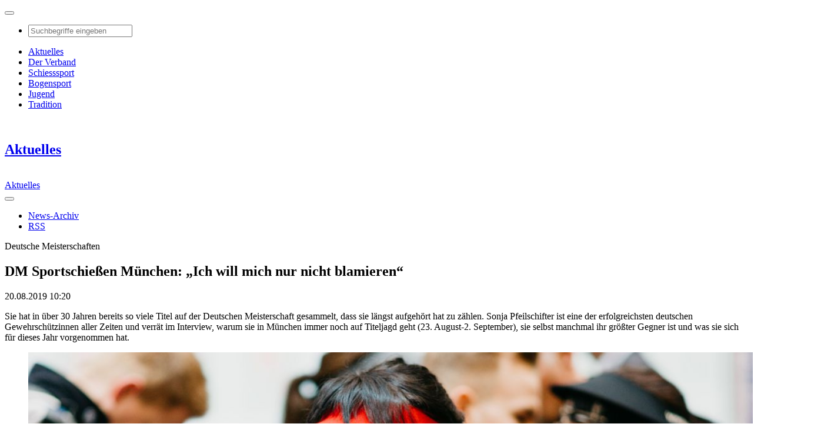

--- FILE ---
content_type: text/html; charset=utf-8
request_url: https://www.dsb.de/aktuelles/artikel/news/dm-sportschiessen-muenchen-ich-will-mich-nur-nicht-blamieren
body_size: 9208
content:
<!DOCTYPE html>
<html lang="de-de">
<head>


<meta charset="utf-8">
<!-- 
	This website is powered by TYPO3 - inspiring people to share!
	TYPO3 is a free open source Content Management Framework initially created by Kasper Skaarhoj and licensed under GNU/GPL.
	TYPO3 is copyright 1998-2026 of Kasper Skaarhoj. Extensions are copyright of their respective owners.
	Information and contribution at https://typo3.org/
-->


<link rel="icon" href="https://www.dsb.de/typo3conf/ext/trdsb_provider/Resources/Public/Icons/favicon.ico" type="image/vnd.microsoft.icon">
<meta http-equiv="x-ua-compatible" content="IE=edge,chrome=1" />
<meta name="generator" content="TYPO3 CMS" />
<meta name="description" content="Sie hat in über 30 Jahren bereits so viele Titel auf der Deutschen Meisterschaft gesammelt, dass sie längst aufgehört hat zu zählen. Sonja Pfeilschifter ist eine der erfolgreichsten deutschen Gewehrschützinnen aller Zeiten und verrät im Interview, warum sie in München immer noch auf Titeljagd geht (23. August-2. September), sie selbst manchmal ihr größter Gegner ist und was sie sich für dieses Jahr vorgenommen hat. " />
<meta name="robots" content="index,follow" />
<meta name="viewport" content="width=device-width, initial-scale=1" />
<meta property="og:title" content="DM Sportschießen München: „Ich will mich nur nicht blamieren“" />
<meta property="og:type" content="article" />
<meta property="og:url" content="https://www.dsb.de/aktuelles/artikel/news/dm-sportschiessen-muenchen-ich-will-mich-nur-nicht-blamieren" />
<meta property="og:site_name" content="Deutscher Schützenbund e.V." />
<meta property="og:image" content="https://www.dsb.de/fileadmin/_processed_/f/2/csm_3830-bundesliga_finale_paderborn_pfeilschifter_freude_a4486cf2e4.jpg" />
<meta property="og:image:width" content="600" />
<meta property="og:image:height" content="338" />
<meta property="og:description" content="Sie hat in über 30 Jahren bereits so viele Titel auf der Deutschen Meisterschaft gesammelt, dass sie längst aufgehört hat zu zählen. Sonja Pfeilschifter ist eine der erfolgreichsten deutschen Gewehrschützinnen aller Zeiten und verrät im Interview, warum sie in München immer noch auf Titeljagd geht (23. August-2. September), sie selbst manchmal ihr größter Gegner ist und was sie sich für dieses Jahr vorgenommen hat. " />
<meta name="twitter:image" content="https://www.dsb.de/fileadmin/_processed_/f/2/csm_3830-bundesliga_finale_paderborn_pfeilschifter_freude_a4486cf2e4.jpg" />
<meta name="twitter:description" content="Sie hat in über 30 Jahren bereits so viele Titel auf der Deutschen Meisterschaft gesammelt, dass sie längst aufgehört hat zu zählen. Sonja Pfeilschifter ist eine der erfolgreichsten deutschen Gewehrschützinnen aller Zeiten und verrät im Interview, warum sie in München immer noch auf Titeljagd geht (23. August-2. September), sie selbst manchmal ihr größter Gegner ist und was sie sich für dieses Jahr vorgenommen hat. " />
<meta name="twitter:title" content="DM Sportschießen München: „Ich will mich nur nicht blamieren“" />
<meta name="twitter:card" content="summary" />
<meta name="date" content="2021-02-16T13:13:03+01:00" />


<link rel="stylesheet" href="https://www.dsb.de/typo3conf/ext/dp_cookieconsent/Resources/Public/css/dp_cookieconsent.css?1758626420" media="all">
<link rel="stylesheet" href="https://www.dsb.de/typo3conf/ext/trdsb_provider/Resources/Public/CSS/main.min.css?1762441742" media="all">



<script src="https://www.dsb.de/typo3conf/ext/trdsb_provider/Resources/Public/JavaScript/main.min.js?1713444486"></script>


<!-- Podcast Feedlink zur Indizierung -->
		<link rel="alternate" type="application/rss+xml" title="Volltreffer - Der Podcast des Deutschen Schützenbundes" href="https://volltreffer.podigee.io/feed/mp3"/>		<!-- Global site tag (gtag.js) - Google Analytics -->
		<script type="text/plain" data-ignore="1" data-cookieconsent="statistics" async data-src="https://www.googletagmanager.com/gtag/js?id=G-EFFG6ZQQCC"></script>
		<script type="text/plain" data-ignore="1" data-cookieconsent="statistics">
		  window.dataLayer = window.dataLayer || [];
		  function gtag(){dataLayer.push(arguments);}
		  gtag('js', new Date());

		  gtag('config', 'G-EFFG6ZQQCC');
		</script>
<link rel="canonical" href="https://www.dsb.de/aktuelles/artikel/news/dm-sportschiessen-muenchen-ich-will-mich-nur-nicht-blamieren"/>
</head>
<body class="dsb-color-theme-1">
<div class="page layout-1"><header class="header-navbar header-navbar-small"><nav class="navbar navbar-expand-lg navbar-toggleable navbar-light main-nav"><a href="/" class="navbar-brand"><img class="brand-logo" src="https://www.dsb.de/typo3conf/ext/trdsb_provider/Resources/Public/Images/dsb-logo%402x.png" width="240" height="167" alt="" /></a><button class="navbar-toggler collapsed" type="button" data-toggle="collapse" data-target="#navbarNav" aria-controls="navbarNav" aria-expanded="false" aria-label="Toggle navigation"><i class="fas fa-bars"></i><i class="fas fa-times"></i></button><div class="navbar-collapse collapse" id="navbarNav"><ul class="nav navbar-nav order-2" ><li class="nav-item dropleft"><a class="nav-link dropdown-toggle" href="/" id="navbarSearch" role="button" data-toggle="dropdown" aria-haspopup="true" aria-expanded="false"><span><i class="fa fa-search"></i></span></a><div class="dropdown-menu searchmenu" aria-labelledby="navbarSearch"><form action="https://www.google.com/search?q=" method="get" target="_blank"><input name="q" value="site:dsb.de" type="hidden"><input name="q" class="form-control" value="" placeholder="Suchbegriffe eingeben" type="text"></form><a role="button" class="close" aria-label="Close"><i class="fa fa-times" aria-hidden="true"></i></a></div></li></ul><ul class="ml-auto nav navbar-nav"><li class="nav-item "><a class="nav-link" title="Aktuelles" href="/aktuelles"><span>Aktuelles</span></a></li><li class="nav-item dsb-color-theme-6"><a class="nav-link" title="Der Verband" href="/der-verband"><span>Der Verband</span></a></li><li class="nav-item dsb-color-theme-2"><a class="nav-link" title="Schiesssport" href="/schiesssport"><span>Schiesssport</span></a></li><li class="nav-item dsb-color-theme-3"><a class="nav-link" title="Bogensport" href="/bogensport"><span>Bogensport</span></a></li><li class="nav-item dsb-color-theme-8"><a class="nav-link" title="Jugend" href="/jugend"><span>Jugend</span></a></li><li class="nav-item dsb-color-theme-5"><a class="nav-link" title="Tradition" href="/tradition"><span>Tradition</span></a></li></ul></div></nav></header><section class="sub-nav-headline"><div class="sub-nav-headline-wrapper"><div class="sub-nav-headline-container "><a class="sub-nav-headline-logo" href="/aktuelles"><img src="https://www.dsb.de/typo3conf/ext/trdsb_provider/Resources/Public/Images/dsb-logo%402x.png" width="240" height="167" alt="" /></a><h1><a title="Aktuelles" href="/aktuelles">Aktuelles</a></h1></div></div></section><section class="sub-nav"><nav class="navbar navbar-expand-lg "><div class="sub-nav-small-headline "><a class="navbar-brand" href="/aktuelles"><img class="brand-logo" src="https://www.dsb.de/typo3conf/ext/trdsb_provider/Resources/Public/Images/dsb-logo-no-subhl.png" width="240" height="150" alt="" /></a><div class="sub-nav-hl"><a title="Aktuelles" href="/aktuelles">Aktuelles</a></div></div><div class="sub-nav-toggler "><button class="navbar-toggler collapsed" type="button" data-toggle="collapse" data-target="#subnavContent" aria-controls="navbarSupportedContent" aria-expanded="false" aria-label="Toggle navigation"><i class="fas fa-bars"></i><i class="fas fa-times"></i></button></div><div class="collapse navbar-collapse" id="subnavContent"><ul class="mr-auto navbar-nav"><li class="nav-item"><a class="nav-link" href="/aktuelles/news-archiv" title="News-Archiv" role="button"  aria-haspopup="true" aria-expanded="false">
									News-Archiv
								</a></li><li class="nav-item"><a class="nav-link" href="/aktuelles/rss" title="RSS" role="button"  aria-haspopup="true" aria-expanded="false">
									RSS
								</a></li></ul></div></nav></section><!--TYPO3SEARCH_begin--><main class="main-article"><div class="main-article-wrapper"><article><header><p class="h1-kicker">Deutsche Meisterschaften</p><h1>DM Sportschießen München: „Ich will mich nur nicht blamieren“</h1><p class="meta-info">20.08.2019 10:20</p></header><!-- teaser --><section class="main-article-intro"><p><p>Sie hat in über 30 Jahren bereits so viele Titel auf der Deutschen Meisterschaft gesammelt, dass sie längst aufgehört hat zu zählen. Sonja Pfeilschifter ist eine der erfolgreichsten deutschen Gewehrschützinnen aller Zeiten und verrät im Interview, warum sie in München immer noch auf Titeljagd geht (23. August-2. September), sie selbst manchmal ihr größter Gegner ist und was sie sich für dieses Jahr vorgenommen hat. </p></p></section><figure class="article-main-image border-1"><img srcset="https://www.dsb.de/fileadmin/_processed_/f/2/csm_3830-bundesliga_finale_paderborn_pfeilschifter_freude_3af0b61bb9.jpg 767w, https://www.dsb.de/fileadmin/_processed_/f/2/csm_3830-bundesliga_finale_paderborn_pfeilschifter_freude_50ab03cb57.jpg 1200w" src="https://www.dsb.de/fileadmin/_processed_/f/2/csm_3830-bundesliga_finale_paderborn_pfeilschifter_freude_50ab03cb57.jpg" alt="Foto: DSB / Sonja Pfeilschifter freut sich, wenn sie es den Nationalkader-Athleten zeigen kann. "><figcaption>
										Foto: DSB / Sonja Pfeilschifter freut sich, wenn sie es den Nationalkader-Athleten zeigen kann. 
									</figcaption></figure><div class="socialmedia"><a href="https://www.facebook.com/sharer/sharer.php?u=https://www.dsb.de/aktuelles/artikel/news/dm-sportschiessen-muenchen-ich-will-mich-nur-nicht-blamieren/&t=DM Sportschießen München: „Ich will mich nur nicht blamieren“" class="socialmedia-link-black fb-color" target="_blank" title="Auf Facebook teilen"><i class="fab fa-facebook-f fa-fw" aria-hidden="true"></i></a><a href="http://twitter.com/intent/tweet?source=sharethiscom&url=https://www.dsb.de/aktuelles/artikel/news/dm-sportschiessen-muenchen-ich-will-mich-nur-nicht-blamieren&text=DM Sportschießen München: „Ich will mich nur nicht blamieren“" class="socialmedia-link-black twitter-color" target="_blank" title="Twittern"><i class="bi bi-twitter-x" aria-hidden="true"></i></a><a href="mailto:?subject=DTB: DM Sportschießen München: „Ich will mich nur nicht blamieren“&amp;body=Den vollständigen Artikel erreichen Sie im Internet unter der URL https://www.dsb.de/aktuelles/artikel/news/dm-sportschiessen-muenchen-ich-will-mich-nur-nicht-blamieren" class="socialmedia-link-black mail-color" title="Beitrag per Email empfehlen"><i class="fal fa-envelope fa-fw" aria-hidden="true"></i></a></div><section class="main-article-chapter"><div class="main-article-chapter-inner"><p>Sonja, du hast unzählige Male auf dem Treppchen gestanden, aber kannst du dich noch an deine erste Meisterschaft bzw. deinen ersten Titel erinnern?<br><strong>Sonja Pfeilschifter: </strong>„Nein. Das muss als Juniorin gewesen sein...“</p><p>Weißt du, wie viele Medaillen du inzwischen auf Deutschen Meisterschaften gewonnen hast?<br><strong>Sonja Pfeilschifter:</strong> „Ich habe sie nie gezählt. Meine ganzen Medaillen sind bei meiner Mama, denn als Kind habe ich alle Medaillen einzeln an die Wand genagelt. Als mein Zimmer neu tapeziert wurde, musste ich jeden Nagel einzeln wieder herausziehen, dann habe ich jede der Medaillen in Papier gewickelt und in Wäschekörbe gepackt – und da sind sie heute noch.“</p></div><blockquote><p>Mir geht das runter wie Öl, wenn ich sehe, dass ich noch mit den Schützen aus dem Nationalkader mithalten kann!</p><footer><strong>Sonja Pfeilschifter</strong>, zu ihrer Motivation</footer></blockquote><div class="main-article-chapter-inner"><p>Das sind sicher einige Medaillen-Wäschekörbe…<br><strong>Sonja Pfeilschifter:</strong> „Also zwei sind es mit Sicherheit.“</p><div class="main-article-chapter-inner"><div class="row"><div class="text-col-1"><figure class="figure"><div class="figmedia"><img src="https://www.dsb.de/fileadmin/_processed_/e/0/csm_3831-bundesliga_finale_paderborn_pfeilschifter_85e5631802.jpg" alt="Foto: DSB / Eine Könnerin mit dem Gewehr: Sonja Pfeilschifter." title="Foto: DSB / Eine Könnerin mit dem Gewehr: Sonja Pfeilschifter."></div><figcaption>Foto: DSB / Eine Könnerin mit dem Gewehr: Sonja Pfeilschifter.</figcaption></figure></div></div></div><p>Mit 48 Jahren bist du immer noch nicht müde auf Titeljagd zu gehen?<br><strong>Sonja Pfeilschifter:</strong> „Nein. Meisterschaften sind noch okay, und ich liebe die Bundesliga. Aber ich schieße dieses Jahr sogar KK 3x40 mit. Dafür trainiere ich fleißig, damit ich mich nicht neben meinen Mannschaftskollegen blamiere.“</p><p>Was heißt für dich „fleißig“ trainieren?<br><strong>Sonja Pfeilschifter:</strong> „Ich versuche, mindestens einmal Luftgewehr und einmal Kleinkaliber zu trainieren, wobei ich da nur Liegend und Kniend schieße, weil mehr geht wegen meiner Arthrose in den Gelenken nicht mehr. Meinen Kollegen Sandro (Schrüfer, Anm. d. Red.) und Maxi (Wolf, Anm. d. Red.) habe ich gesagt: Ich schieße dieses Jahr KK 3x40, und das ist das erste und letzte Mal! Ich bin froh, wenn es Freitag, der 23., Mittags um 12.00 Uhr ist, denn dann weiß ich, dass ich fertig bin.“</p><p>Jetzt hast du schon erzählt, dass du inzwischen vor allem gesundheitlich an deine Grenzen stößt. Was treibt dich dennoch an, bei der Deutschen Meisterschaft zu starten?<br><strong>Sonja Pfeilschifter:</strong> „Mir geht das runter wie Öl, wenn ich sehe, dass ich noch mit den Schützen aus dem Nationalkader mithalten kann. Ich kann nicht mehr so viel trainieren, aber ich weiß immer noch, auf was es ankommt. Darauf konzentriere ich mich extrem und deshalb funktioniert das noch.“</p><p>Auf was kommt es denn an?<br><strong>Sonja Pfeilschifter:</strong> „Ich hatte nie eine schlechte Technik, und die kann ich immer noch ausspielen. Auf das konzentriere ich mich. Ich rechne nicht damit, aber liebäugeln tue ich schon, vielleicht noch einmal 400 auf der Deutschen Meisterschaft zu schießen. Okay, wir schießen jetzt auf Zehntel, aber ich will schon zwischen einer 10,4 und 10,5 im Schnitt schießen.“</p><p>Du bist in deiner Altersklasse fast konkurrenzlos. Bist du dir selbst vielleicht sowieso dein größter Gegner?<br><strong>Sonja Pfeilschifter:</strong> „Ja, das kann gut sein. Ich will gar nicht sagen, dass ich fernab bin und die anderen keine Chance haben, aber ich stecke mir für mich noch Ziele, die ich noch erreichen will. Ich denke mir immer: Wenn ich dies und das nicht schieße, dann kann ich gleich aufhören. Ich habe mir gegenüber immer noch einen ziemlichen Ehrgeiz.“</p><p>Welche Disziplinen schießt du auf der Deutschen Meisterschaft?<br><strong>Sonja Pfeilschifter:</strong> „KK 3x40, Luftgewehr und KK 100m, wo wir es mit der Mannschaft geschafft haben. Da bin ich richtig stolz darauf, ehrlich!“</p><p>Auf einmal hat man ganz andere Ziele und kann sich über ganz andere Dinge freuen als vielleicht noch zur aktiven Zeit, wo doch der Leistungsdruck regiert, oder?<br><strong>Sonja Pfeilschifter</strong>: „Dort hast du immer müssen. Du hast diese Leistung bringen müssen, jenes Ergebnis schießen müssen. Und eigentlich hasse ich das Training heute, vor allem bei den hohen Temperaturen. Ich habe auch schon mal zu meinem Trainer gesagt: Ich habe mir 25 Jahre den Arsch aufgerissen, geschwitzt wie ein Depp, aber jetzt kann ich es mir aussuchen. Ich muss nicht mehr, und wenn ich nicht mehr muss, mache ich es auch nicht mehr.‘“</p><p>Da muss der Wille groß sein…<br><strong>Sonja Pfeilschifter:</strong> „Es gab eine Zeit, nachdem ich aufgehört habe, da hatte ich absolut keinen Bock mehr auf Schießen. Ich habe ein Jahr gebraucht, bis ich wieder zur Deutschen Meisterschaft gefahren bin – die richtig gut lief – und dann hat es mir auf einmal wieder Spaß gemacht. Da habt ich mir gedacht: Wow Sonja, du kannst es ja wirklich noch. Das war mein Aufschwung. Heute denke ich mir oft, wie andere das machen mit ihrem wenigen Training, trotzdem so gut sind und Titel einfahren. Wenn ich das nicht so durchgezogen hätte, wie ich es gemacht habe, dann hätte ich das nie getroffen.“</p><p>Da muss wohl jeder sein eigenes Erfolgsrezept finden.<br><strong>Sonja Pfeilschifter:</strong> „Wenn ich jetzt sehe, wie anstrengend ein KK-3x40-Programm ist, wenn man nur ein- bis zweimal die Woche trainiert… bist du deppert.“</p><p>Zwar kannst du dich nicht mehr an deinen ersten Titel erinnern, aber wenn du die Sonja von damals mit der Sonja heute vergleichst, was hat sich verändert?<br><strong>Sonja Pfeilschifter:</strong> „Als Juniorin hatte ich damals das Ziel, mich nach meiner Landesmeisterschaft, auch für die Deutsche Meisterschaft zu qualifizieren. Als ich das geschafft hatte, habe ich mir gedacht, dass es das noch nicht gewesen sein kann. Daraufhin wollte ich international durchstarten, habe 25 Jahre für meinen Sport gelebt. Ich war ehrgeizig und diszipliniert, habe das als meinen Beruf gesehen. Jetzt sehe ich das locker und schieße mit Spaß. Aber ich brauche meine Ziele, damit ich noch trainieren gehe, ansonsten würde ich eher in die Berge gehen oder Radfahren. Das Schöne ist, ich weiß, dass ich es noch kann, aber ich muss es nicht mehr können.“</p><p>Schießt es sich dadurch auch leichter?<br><strong>Sonja Pfeilschifter:</strong> „Ein bisschen vielleicht. Wobei ich immer noch weiß, dass die Leute z.B. in der Luftgewehrhalle, nur auf mich schauen.“</p><p>Beeinflusst dich das heute noch, wenn du weißt, dass alle Augen auf dich gerichtet sind?<br><strong>Sonja Pfeilschifter:</strong> „Da bin ich mir wieder selbst sehr kritisch gegenüber, so dass ich mir immer denke: Blamier dich jetzt bloß nicht. Wenn die Leute schon zuschauen, dann sollte ich auch ein bisschen was treffen. Früher habe ich mir gedacht, ich muss ihnen etwas beweisen, heute will ich mich nur nicht blamieren.“</p><p>In all den Jahren gab es da einen DM-Wettkampf, der dir ganz besonders in Erinnerung geblieben ist?<br><strong>Sonja Pfeilschifter:</strong> „Ich kann mich an eine Deutsche Meisterschaft erinnern, bei der ich neben der wahnsinnig schnellen Martina Prekel geschossen habe. Ich hatte 25 Schuss, sie hatte bereits 400 Ringe rausgebrannt. Ich habe mir nur gedacht: Wenn die 400 schießen kann, musst du das auch. Dann habe ich einfach 400 Ringe drauf geschossen. Das war damals genial.“</p><p>Zum Schluss: Hast du noch einen Tipp an all diejenigen, die zum ersten Mal auf die Deutsche Meisterschaft fahren?<br><strong>Sonja Pfeilschifter:</strong> „Du musst das als Erlebnis sehen. Da kommt es nicht darauf an, was du schießt, sondern du musst vielmehr all die Eindrücke mitnehmen.“</p></div><p></p></section><section class="main-article-links"><h3>Weiterführende Links</h3><ul><li><a href="https://www.dsb.de/schiesssport/top-events/deutsche-meisterschaft/" title="Alle Infos, News und Ergebnisse zur DM in München" target="_blank">Alle Infos, News und Ergebnisse zur DM in München</a></li></ul></section><section class="main-article-links"><h3>Weitere News zu "Deutsche Meisterschaft (Meldeschluss: 16.07.2019)"</h3><ul><li><a title="DM Sportschießen München: Limitzahlen veröffentlicht" href="/aktuelles/artikel/news/dm-sportschiessen-muenchen-limitzahlen-veroeffentlicht">
														DM Sportschießen München: Limitzahlen veröffentlicht
													</a></li><li><a title="DM Sportschießen München: Breitensport trifft auf Spitzensport" href="/aktuelles/artikel/news/dm-sportschiessen-muenchen-breitensport-trifft-auf-spitzensport">
														DM Sportschießen München: Breitensport trifft auf Spitzensport
													</a></li><li><a title="DM Sportschießen München: Über Favoriten und Überraschungen" href="/aktuelles/artikel/news/dm-sportschiessen-muenchen-ueber-favoriten-und-ueberraschungen">
														DM Sportschießen München: Über Favoriten und Überraschungen
													</a></li><li><a title="DM Sportschießen München: Seminare und Talent-Check" href="/aktuelles/artikel/news/dm-sportschiessen-muenchen-seminare-und-talent-check">
														DM Sportschießen München: Seminare und Talent-Check
													</a></li><li><a title="DM Sportschießen München: „Es ist richtig cool, dabei zu sein“" href="/aktuelles/artikel/news/dm-sportschiessen-muenchen-es-ist-richtig-cool-dabei-zu-sein">
														DM Sportschießen München: „Es ist richtig cool, dabei zu sein“
													</a></li><li><a title="DM Sportschießen München: Einige Zahlen &amp; Fakten" href="/aktuelles/artikel/news/dm-sportschiessen-muenchen-einige-zahlen-fakten">
														DM Sportschießen München: Einige Zahlen &amp; Fakten
													</a></li><li><a title="DM Sportschießen München: Josefin Eder gewinnt den ersten von 237 Titeln" href="/aktuelles/artikel/news/dm-sportschiessen-muenchen">
														DM Sportschießen München: Josefin Eder gewinnt den ersten von 237 Titeln
													</a></li><li><a title="DM Sportschießen München: Monika Karsch dreht den Spieß um" href="/aktuelles/artikel/news/dm-sportschiessen-muenchen">
														DM Sportschießen München: Monika Karsch dreht den Spieß um
													</a></li><li><a title="DM Sportschießen München: Kroß und Hilmer gewinnen ihre jeweils ersten Titel" href="/aktuelles/artikel/news/dm-sportschiessen-muenchen">
														DM Sportschießen München: Kroß und Hilmer gewinnen ihre jeweils ersten Titel
													</a></li><li><a title="DM Sportschießen München: Reitz holt Schnellfeuer-Gold" href="/aktuelles/artikel/news/dm-sportschiessen-muenchen-reitz-holt-schnellfeuer-gold">
														DM Sportschießen München: Reitz holt Schnellfeuer-Gold
													</a></li><li><a title="DM Sportschießen München: DSB-Stellungnahme zur Ergebnisdarstellung" href="/aktuelles/artikel/news/dm-sportschiessen-muenchen-dsb-stellungnahme-zur-ergebnisdarstellung">
														DM Sportschießen München: DSB-Stellungnahme zur Ergebnisdarstellung
													</a></li><li><a title="DM Sportschießen München: Im Alter zur Höchstform" href="/aktuelles/artikel/news/dm-sportschiessen-muenchen-im-alter-zur-hoechsform">
														DM Sportschießen München: Im Alter zur Höchstform
													</a></li><li><a title="DM Sportschießen München: Vogelbacher im Stechen zu Gold" href="/aktuelles/artikel/news/dm-sportschiessen-muenchen-vogelbacher-im-stechen-zu-gold">
														DM Sportschießen München: Vogelbacher im Stechen zu Gold
													</a></li><li><a title="DM Sportschießen München: Duell der Medaillenjäger " href="/aktuelles/artikel/news/dm-sportschiessen-muenchen-duell-der-medaillenjaeger">
														DM Sportschießen München: Duell der Medaillenjäger 
													</a></li><li><a title="DM Sportschießen München: Der Sport als Neuanfang" href="/aktuelles/artikel/news/dm-sportschiessen-muenchen-der-sport-als-neuanfang">
														DM Sportschießen München: Der Sport als Neuanfang
													</a></li><li><a title="DM Sportschießen München: Skeet-Schützen tanken Selbstvertrauen für EM" href="/aktuelles/artikel/news/dm-sportschiessen-muenchen-skeet-schuetzen-tanken-selbstvertrauen-fuer-em">
														DM Sportschießen München: Skeet-Schützen tanken Selbstvertrauen für EM
													</a></li><li><a title="DM Sportschießen München: Müller mit Doppelpack im Großkaliber" href="/aktuelles/artikel/news/dm-sportschiessen-muenchen-mueller-mit-doppelpack-im-grosskaliber">
														DM Sportschießen München: Müller mit Doppelpack im Großkaliber
													</a></li></ul></section></article></div></main><!--TYPO3SEARCH_end--><footer class="multi-section-footer"><section class="footer-sponsor-section"><div class="footer-container"><div class="footer-row text-center"><div class="col-12"><h3>Partner</h3></div></div><div class="footer-row justify-content-center"><div class="footer-logos-col-6"><a href="https://carl-walther.de/" title="Walther" target="_blank" rel="noreferrer"><img class="img-fluid" src="https://www.dsb.de/fileadmin/_processed_/9/c/csm_Logo_Walther_2025-1_a66bb66c6b.png" width="350" height="263" alt="Walther" title="Walther" /></a></div><div class="footer-logos-col-6"><a href="https://rws-ammunition.com/de/" title="RWS" target="_blank" rel="noreferrer"><img class="img-fluid" src="https://www.dsb.de/fileadmin/_processed_/3/0/csm_4238-Partnerleiste_RWS_2019_d3c425ee99.png" width="350" height="263" alt="RWS" title="RWS" /></a></div><div class="footer-logos-col-6"><a href="https://www.barmeniagothaer.de/" title="Barmenia.Gothaer" target="_blank" rel="noreferrer"><img class="img-fluid" src="https://www.dsb.de/fileadmin/_processed_/a/9/csm_Logo_Gothaer-Barmenia-2_f74cd5e3f4.png" width="350" height="263" alt="Barmenia.Gothaer" title="Barmenia.Gothaer" /></a></div><div class="footer-logos-col-6"><a href="https://www.erima.de/" title="erima" target="_blank" rel="noreferrer"><img class="img-fluid" src="https://www.dsb.de/fileadmin/_processed_/2/4/csm_2275-Partnerleiste_erima_350x263_bd8dfec8cf.png" width="350" height="263" alt="erima" title="erima" /></a></div><div class="footer-logos-col-6"><a href="https://meyton.info/" title="Meyton Electronic Targets" target="_blank" rel="noreferrer"><img class="img-fluid" src="https://www.dsb.de/fileadmin/_processed_/d/7/csm_Logo_Meyton_2025-1_eb13b57b56.png" width="350" height="263" alt="Meyton Electronic Targets" title="Meyton Electronic Targets" /></a></div><div class="footer-logos-col-6"><a href="https://www.fahnenfleck-shop.de/" title="FahnenFleck" target="_blank" rel="noreferrer"><img class="img-fluid" src="https://www.dsb.de/fileadmin/_processed_/f/c/csm_Logo_Fahnenfleck_350x263-3_702b54d823.png" width="350" height="263" alt="FahnenFleck" title="FahnenFleck" /></a></div><div class="footer-logos-col-6"><a href="https://www.selgros.de/" title="Selgros" target="_blank" rel="noreferrer"><img class="img-fluid" src="https://www.dsb.de/fileadmin/_processed_/3/8/csm_Logo_Selgros_2024_Bild-4_a85b7bd2ec.png" width="350" height="263" alt="Selgros" title="Selgros" /></a></div></div></div></section><section class="footer-main-section"><div class="footer-container"><div class="footer-row"><div class="footer-col-4 "><a title="Aktuelles" href="/aktuelles"><h4>Aktuelles</h4></a><ul class="list-unstyled"><li><a title="News-Archiv" href="/aktuelles/news-archiv">News-Archiv</a></li><li><a title="RSS" href="/aktuelles/rss">RSS</a></li></ul></div><div class="footer-col-4 dsb-color-theme-6"><a title="Der Verband" href="/der-verband"><h4>Der Verband</h4></a><ul class="list-unstyled"><li><a title="News" href="/der-verband/news">News</a></li><li><a title="Kalender" href="/der-verband/kalender">Kalender</a></li><li><a title="Über uns" href="/der-verband/ueber-uns">Über uns</a></li><li><a title="Verbandspolitik" href="/der-verband/verbandspolitik">Verbandspolitik</a></li><li><a title="Recht" href="/recht">Recht</a></li><li><a title="Wissen" href="/der-verband/wissen">Wissen</a></li><li><a title="Service" href="/der-verband/service">Service</a></li><li><a title="Vermarktung" href="/der-verband/vermarktung">Vermarktung</a></li></ul></div><div class="footer-col-4 dsb-color-theme-2"><a title="Schiesssport" href="/schiesssport"><h4>Schiesssport</h4></a><ul class="list-unstyled"><li><a title="News" href="/schiesssport/news">News</a></li><li><a title="Kalender" href="/schiesssport/kalender">Kalender</a></li><li><a title="Sport" href="/schiesssport/sport">Sport</a></li><li><a title="Kader" href="/schiesssport/kader">Kader</a></li><li><a title="Disziplinen" href="/schiesssport/disziplinen">Disziplinen</a></li><li><a title="Ausschreibungen 2026" href="/schiesssport/ausschreibungen-2026">Ausschreibungen 2026</a></li><li><a title="Top-Events" href="/schiesssport/top-events">Top-Events</a></li></ul></div><div class="footer-col-4 dsb-color-theme-3"><a title="Bogensport" href="/bogensport"><h4>Bogensport</h4></a><ul class="list-unstyled"><li><a title="News" href="/bogensport/news">News</a></li><li><a title="Kalender" href="/bogensport/kalender">Kalender</a></li><li><a title="Sport" href="/bogensport/sport">Sport</a></li><li><a title="Kader" href="/bogensport/kader">Kader</a></li><li><a title="Disziplinen" href="/bogensport/disziplinen">Disziplinen</a></li><li><a title="Ausschreibungen 2026" href="/schiesssport/ausschreibungen-2026">Ausschreibungen 2026</a></li><li><a title="Top-Events" href="/bogensport/top-events">Top-Events</a></li></ul></div><div class="footer-col-4 dsb-color-theme-8"><a title="Jugend" href="/jugend"><h4>Jugend</h4></a><ul class="list-unstyled"><li><a title="News" href="/jugend/news">News</a></li><li><a title="Kalender" href="/jugend/kalender">Kalender</a></li><li><a title="Wir über uns" href="/jugend/wir-ueber-uns">Wir über uns</a></li><li><a title="Sport" href="/jugend/sport">Sport</a></li><li><a title="Jugendarbeit" href="/jugend/jugendarbeit">Jugendarbeit</a></li><li><a title="Downloads" href="/jugend/downloads">Downloads</a></li><li><a title="Links" href="/jugend/links">Links</a></li><li><a title="KidsGames" href="https://kidsgames.dsb.de/kidsgames">KidsGames</a></li></ul></div><div class="footer-col-4 dsb-color-theme-5"><a title="Tradition" href="/tradition"><h4>Tradition</h4></a><ul class="list-unstyled"><li><a title="News" href="/tradition/news">News</a></li><li><a title="Geschichte" href="/tradition/geschichte">Geschichte</a></li><li><a title="Traditionen" href="/tradition/traditionen">Traditionen</a></li><li><a title="Böllerwesen" href="/tradition/boellerwesen">Böllerwesen</a></li><li><a title="Ehrungen" href="/tradition/ehrungen">Ehrungen</a></li><li><a title="Immaterielles Kulturerbe" href="/tradition/immaterielles-kulturerbe">Immaterielles Kulturerbe</a></li><li><a title="Schützenmuseum" href="/tradition/schuetzenmuseum">Schützenmuseum</a></li></ul></div></div></div></section><section class="footer-cr-section"><div class="footer-container"><div class="footer-row"><div class="col-5">
					© Alle Rechte vorbehalten. Deutscher Schützenbund 2026
				</div><div class="col-7 text-right"><ul><li><a title="Impressum" href="/impressum">Impressum</a></li><li><a title="Datenschutzerklärung" href="/datenschutzerklaerung">Datenschutzerklärung</a></li></ul></div></div></div></section></footer></div>
<script id="powermail_conditions_container" data-condition-uri="https://www.dsb.de/aktuelles/artikel?type=3132"></script>

<script src="https://www.dsb.de/typo3conf/ext/dp_cookieconsent/Resources/Public/JavaScript/dp_cookieconsent.js?1758626421"></script>

<!--
  ~ Copyright (c) 2021.
  ~
  ~ @category   TYPO3
  ~
  ~ @copyright  2021 Dirk Persky (https://github.com/DirkPersky)
  ~ @author     Dirk Persky <info@dp-wired.de>
  ~ @license    MIT
  -->



<!-- Begin Cookie Consent plugin by Dirk Persky - https://github.com/DirkPersky/typo3-dp_cookieconsent -->
<script type="text/plain" data-ignore="1" data-dp-cookieDesc="layout">
    <!--
  ~ Copyright (c) 2021.
  ~
  ~ @category   TYPO3
  ~
  ~ @copyright  2021 Dirk Persky (https://github.com/DirkPersky)
  ~ @author     Dirk Persky <info@dp-wired.de>
  ~ @license    MIT
  -->

Diese Website benutzt Cookies, die für den technischen Betrieb der Website erforderlich sind und stets gesetzt werden. Andere Cookies, um Inhalte und Anzeigen zu personalisieren und die Zugriffe auf unsere Website zu analysieren, werden nur mit Ihrer Zustimmung gesetzt. Außerdem geben wir Informationen zu Ihrer Verwendung unserer Website an unsere Partner für soziale Medien, Werbung und Analysen weiter.



</script>
<script type="text/plain" data-ignore="1" data-dp-cookieSelect="layout">
    <!--
  ~ Copyright (c) 2021.
  ~
  ~ @category   TYPO3
  ~
  ~ @copyright  2021 Dirk Persky (https://github.com/DirkPersky)
  ~ @author     Dirk Persky <info@dp-wired.de>
  ~ @license    MIT
  -->

<div class="dp--cookie-check">
    <label for="dp--cookie-required">
        <input class="dp--check-box" id="dp--cookie-required" type="checkbox" name="" value="" checked disabled>
        Notwendig
    </label>
    <label for="dp--cookie-statistics">
        <input class="dp--check-box" id="dp--cookie-statistics" type="checkbox" name="" value="">
        Statistiken
    </label>
    <label for="dp--cookie-marketing">
        <input class="dp--check-box" id="dp--cookie-marketing"  type="checkbox" name="" value="">
        Marketing
    </label>
</div>

</script>
<script type="text/plain" data-ignore="1" data-dp-cookieRevoke="layout">
    <div class="dp--revoke {{classes}}">
    <i class="dp--icon-fingerprint"></i>
    <span class="dp--hover">Cookies</span>
</div>
</script>
<script type="text/plain" data-ignore="1" data-dp-cookieIframe="layout">
    <div class="dp--overlay-inner" data-nosnippet>
    <div class="dp--overlay-header">{{notice}}</div>
    <div class="dp--overlay-description">{{desc}}</div>
    <div class="dp--overlay-button">
        <button class="db--overlay-submit" onclick="window.DPCookieConsent.forceAccept(this)"
                data-cookieconsent="{{type}}">
        {{btn}}
        </button>
    </div>
</div>

</script>
<script type="text/javascript" data-ignore="1">
    window.cookieconsent_options = {
        overlay: {
            notice: true,
            box: {
                background: 'rgba(0,0,0,.8)',
                text: '#fff'
            },
            btn: {
                background: 'rgb(245, 210, 35)',
                text: '#000'
            }
        },
        content: {
            message:'Diese Website benutzt Cookies, die für den technischen Betrieb der Website erforderlich sind und stets gesetzt werden. Andere Cookies, um Inhalte und Anzeigen zu personalisieren und die Zugriffe auf unsere Website zu analysieren, werden nur mit Ihrer Zustimmung gesetzt. Außerdem geben wir Informationen zu Ihrer Verwendung unserer Website an unsere Partner für soziale Medien, Werbung und Analysen weiter.',
            dismiss:'Auswahl akzeptieren',
            allow:'Speichern',
            deny: 'Ablehnen',
            link:'Mehr Infos',
            href:'/aktuelles/artikel',
            target:'_blank',
            'allow-all': 'Alle akzeptieren!',
            config: 'Anpassen',
            'config-header':  'Einstellungen für die Zustimmung anpassen',


            cookie: 'Cookies',
            duration: 'Duration',
            vendor: 'Vendor',

            media: {
                notice: '',
                desc: '',
                btn: 'Erlaube Cookies und lade diese Ressource',
            }
        },
        theme: 'edgeless',
        position: 'bottom-left',
        type: 'opt-in',
        revokable: true,
        reloadOnRevoke: true,
        checkboxes: {"statistics":"false","marketing":"false"},
        cookies: [],
        palette: {
            popup: {
                background: 'rgba(0,0,0,.8)',
                text: '#fff'
            },
            button: {
                background: 'rgb(245, 210, 35)',
                text: '#000',
            }
        }
    };
</script>
<!-- End Cookie Consent plugin -->
</body>
</html>